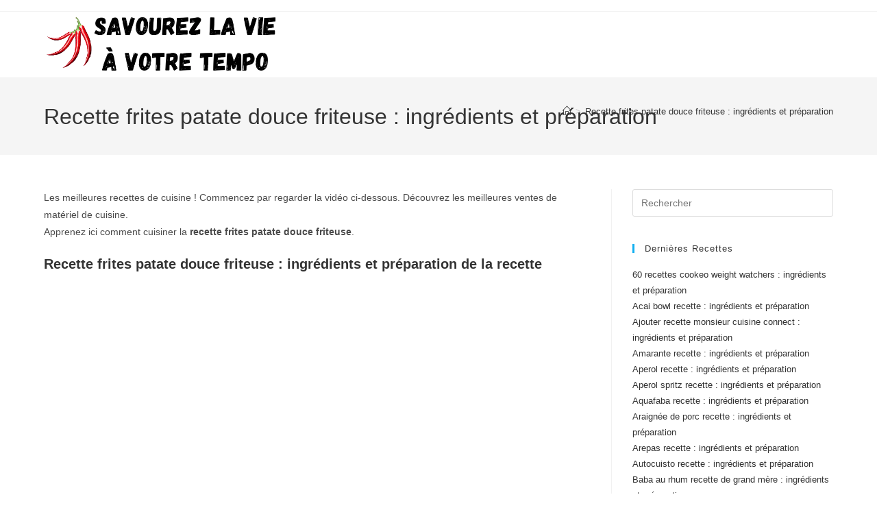

--- FILE ---
content_type: text/html; charset=UTF-8
request_url: https://www.savourezlavieavotretempo.fr/recette-frites-patate-douce-friteuse-ingredients-et-preparation/
body_size: 11628
content:
<!DOCTYPE html>
<html class="html" lang="fr-FR">
<head>
	<meta charset="UTF-8">
	<link rel="profile" href="https://gmpg.org/xfn/11">

	<meta name='robots' content='index, follow, max-image-preview:large, max-snippet:-1, max-video-preview:-1' />
<meta name="viewport" content="width=device-width, initial-scale=1">
	<!-- This site is optimized with the Yoast SEO plugin v26.8 - https://yoast.com/product/yoast-seo-wordpress/ -->
	<title>Recette frites patate douce friteuse : ingrédients et préparation - Savourez la vie à votre tempo</title>
	<meta name="description" content="Découvrez comment réaliser la recette frites patate douce friteuse." />
	<link rel="canonical" href="https://www.savourezlavieavotretempo.fr/recette-frites-patate-douce-friteuse-ingredients-et-preparation/" />
	<meta property="og:locale" content="fr_FR" />
	<meta property="og:type" content="article" />
	<meta property="og:title" content="Recette frites patate douce friteuse : ingrédients et préparation - Savourez la vie à votre tempo" />
	<meta property="og:description" content="Découvrez comment réaliser la recette frites patate douce friteuse." />
	<meta property="og:url" content="https://www.savourezlavieavotretempo.fr/recette-frites-patate-douce-friteuse-ingredients-et-preparation/" />
	<meta property="og:site_name" content="Savourez la vie à votre tempo" />
	<meta name="twitter:card" content="summary_large_image" />
	<meta name="twitter:label1" content="Durée de lecture estimée" />
	<meta name="twitter:data1" content="1 minute" />
	<script type="application/ld+json" class="yoast-schema-graph">{"@context":"https://schema.org","@graph":[{"@type":"WebPage","@id":"https://www.savourezlavieavotretempo.fr/recette-frites-patate-douce-friteuse-ingredients-et-preparation/","url":"https://www.savourezlavieavotretempo.fr/recette-frites-patate-douce-friteuse-ingredients-et-preparation/","name":"Recette frites patate douce friteuse : ingrédients et préparation - Savourez la vie à votre tempo","isPartOf":{"@id":"https://www.savourezlavieavotretempo.fr/#website"},"datePublished":"2021-05-13T13:32:55+00:00","description":"Découvrez comment réaliser la recette frites patate douce friteuse.","breadcrumb":{"@id":"https://www.savourezlavieavotretempo.fr/recette-frites-patate-douce-friteuse-ingredients-et-preparation/#breadcrumb"},"inLanguage":"fr-FR","potentialAction":[{"@type":"ReadAction","target":["https://www.savourezlavieavotretempo.fr/recette-frites-patate-douce-friteuse-ingredients-et-preparation/"]}]},{"@type":"BreadcrumbList","@id":"https://www.savourezlavieavotretempo.fr/recette-frites-patate-douce-friteuse-ingredients-et-preparation/#breadcrumb","itemListElement":[{"@type":"ListItem","position":1,"name":"Accueil","item":"https://www.savourezlavieavotretempo.fr/"},{"@type":"ListItem","position":2,"name":"Recette frites patate douce friteuse : ingrédients et préparation"}]},{"@type":"WebSite","@id":"https://www.savourezlavieavotretempo.fr/#website","url":"https://www.savourezlavieavotretempo.fr/","name":"Savourez la vie à votre tempo","description":"Cuisine &amp; Lifestyle","publisher":{"@id":"https://www.savourezlavieavotretempo.fr/#organization"},"potentialAction":[{"@type":"SearchAction","target":{"@type":"EntryPoint","urlTemplate":"https://www.savourezlavieavotretempo.fr/?s={search_term_string}"},"query-input":{"@type":"PropertyValueSpecification","valueRequired":true,"valueName":"search_term_string"}}],"inLanguage":"fr-FR"},{"@type":"Organization","@id":"https://www.savourezlavieavotretempo.fr/#organization","name":"Savourez la vie à votre tempo","url":"https://www.savourezlavieavotretempo.fr/","logo":{"@type":"ImageObject","inLanguage":"fr-FR","@id":"https://www.savourezlavieavotretempo.fr/#/schema/logo/image/","url":"https://www.savourezlavieavotretempo.fr/wp-content/uploads/2021/04/cropped-savourez-la-vie-a-votre-tempo.png","contentUrl":"https://www.savourezlavieavotretempo.fr/wp-content/uploads/2021/04/cropped-savourez-la-vie-a-votre-tempo.png","width":1250,"height":343,"caption":"Savourez la vie à votre tempo"},"image":{"@id":"https://www.savourezlavieavotretempo.fr/#/schema/logo/image/"}}]}</script>
	<!-- / Yoast SEO plugin. -->


<link rel="alternate" type="application/rss+xml" title="Savourez la vie à votre tempo &raquo; Flux" href="https://www.savourezlavieavotretempo.fr/feed/" />
<link rel="alternate" type="application/rss+xml" title="Savourez la vie à votre tempo &raquo; Flux des commentaires" href="https://www.savourezlavieavotretempo.fr/comments/feed/" />
<link rel="alternate" title="oEmbed (JSON)" type="application/json+oembed" href="https://www.savourezlavieavotretempo.fr/wp-json/oembed/1.0/embed?url=https%3A%2F%2Fwww.savourezlavieavotretempo.fr%2Frecette-frites-patate-douce-friteuse-ingredients-et-preparation%2F" />
<link rel="alternate" title="oEmbed (XML)" type="text/xml+oembed" href="https://www.savourezlavieavotretempo.fr/wp-json/oembed/1.0/embed?url=https%3A%2F%2Fwww.savourezlavieavotretempo.fr%2Frecette-frites-patate-douce-friteuse-ingredients-et-preparation%2F&#038;format=xml" />
<style id='wp-img-auto-sizes-contain-inline-css'>
img:is([sizes=auto i],[sizes^="auto," i]){contain-intrinsic-size:3000px 1500px}
/*# sourceURL=wp-img-auto-sizes-contain-inline-css */
</style>
<style id='wp-emoji-styles-inline-css'>

	img.wp-smiley, img.emoji {
		display: inline !important;
		border: none !important;
		box-shadow: none !important;
		height: 1em !important;
		width: 1em !important;
		margin: 0 0.07em !important;
		vertical-align: -0.1em !important;
		background: none !important;
		padding: 0 !important;
	}
/*# sourceURL=wp-emoji-styles-inline-css */
</style>
<style id='wp-block-library-inline-css'>
:root{--wp-block-synced-color:#7a00df;--wp-block-synced-color--rgb:122,0,223;--wp-bound-block-color:var(--wp-block-synced-color);--wp-editor-canvas-background:#ddd;--wp-admin-theme-color:#007cba;--wp-admin-theme-color--rgb:0,124,186;--wp-admin-theme-color-darker-10:#006ba1;--wp-admin-theme-color-darker-10--rgb:0,107,160.5;--wp-admin-theme-color-darker-20:#005a87;--wp-admin-theme-color-darker-20--rgb:0,90,135;--wp-admin-border-width-focus:2px}@media (min-resolution:192dpi){:root{--wp-admin-border-width-focus:1.5px}}.wp-element-button{cursor:pointer}:root .has-very-light-gray-background-color{background-color:#eee}:root .has-very-dark-gray-background-color{background-color:#313131}:root .has-very-light-gray-color{color:#eee}:root .has-very-dark-gray-color{color:#313131}:root .has-vivid-green-cyan-to-vivid-cyan-blue-gradient-background{background:linear-gradient(135deg,#00d084,#0693e3)}:root .has-purple-crush-gradient-background{background:linear-gradient(135deg,#34e2e4,#4721fb 50%,#ab1dfe)}:root .has-hazy-dawn-gradient-background{background:linear-gradient(135deg,#faaca8,#dad0ec)}:root .has-subdued-olive-gradient-background{background:linear-gradient(135deg,#fafae1,#67a671)}:root .has-atomic-cream-gradient-background{background:linear-gradient(135deg,#fdd79a,#004a59)}:root .has-nightshade-gradient-background{background:linear-gradient(135deg,#330968,#31cdcf)}:root .has-midnight-gradient-background{background:linear-gradient(135deg,#020381,#2874fc)}:root{--wp--preset--font-size--normal:16px;--wp--preset--font-size--huge:42px}.has-regular-font-size{font-size:1em}.has-larger-font-size{font-size:2.625em}.has-normal-font-size{font-size:var(--wp--preset--font-size--normal)}.has-huge-font-size{font-size:var(--wp--preset--font-size--huge)}.has-text-align-center{text-align:center}.has-text-align-left{text-align:left}.has-text-align-right{text-align:right}.has-fit-text{white-space:nowrap!important}#end-resizable-editor-section{display:none}.aligncenter{clear:both}.items-justified-left{justify-content:flex-start}.items-justified-center{justify-content:center}.items-justified-right{justify-content:flex-end}.items-justified-space-between{justify-content:space-between}.screen-reader-text{border:0;clip-path:inset(50%);height:1px;margin:-1px;overflow:hidden;padding:0;position:absolute;width:1px;word-wrap:normal!important}.screen-reader-text:focus{background-color:#ddd;clip-path:none;color:#444;display:block;font-size:1em;height:auto;left:5px;line-height:normal;padding:15px 23px 14px;text-decoration:none;top:5px;width:auto;z-index:100000}html :where(.has-border-color){border-style:solid}html :where([style*=border-top-color]){border-top-style:solid}html :where([style*=border-right-color]){border-right-style:solid}html :where([style*=border-bottom-color]){border-bottom-style:solid}html :where([style*=border-left-color]){border-left-style:solid}html :where([style*=border-width]){border-style:solid}html :where([style*=border-top-width]){border-top-style:solid}html :where([style*=border-right-width]){border-right-style:solid}html :where([style*=border-bottom-width]){border-bottom-style:solid}html :where([style*=border-left-width]){border-left-style:solid}html :where(img[class*=wp-image-]){height:auto;max-width:100%}:where(figure){margin:0 0 1em}html :where(.is-position-sticky){--wp-admin--admin-bar--position-offset:var(--wp-admin--admin-bar--height,0px)}@media screen and (max-width:600px){html :where(.is-position-sticky){--wp-admin--admin-bar--position-offset:0px}}

/*# sourceURL=wp-block-library-inline-css */
</style><style id='wp-block-heading-inline-css'>
h1:where(.wp-block-heading).has-background,h2:where(.wp-block-heading).has-background,h3:where(.wp-block-heading).has-background,h4:where(.wp-block-heading).has-background,h5:where(.wp-block-heading).has-background,h6:where(.wp-block-heading).has-background{padding:1.25em 2.375em}h1.has-text-align-left[style*=writing-mode]:where([style*=vertical-lr]),h1.has-text-align-right[style*=writing-mode]:where([style*=vertical-rl]),h2.has-text-align-left[style*=writing-mode]:where([style*=vertical-lr]),h2.has-text-align-right[style*=writing-mode]:where([style*=vertical-rl]),h3.has-text-align-left[style*=writing-mode]:where([style*=vertical-lr]),h3.has-text-align-right[style*=writing-mode]:where([style*=vertical-rl]),h4.has-text-align-left[style*=writing-mode]:where([style*=vertical-lr]),h4.has-text-align-right[style*=writing-mode]:where([style*=vertical-rl]),h5.has-text-align-left[style*=writing-mode]:where([style*=vertical-lr]),h5.has-text-align-right[style*=writing-mode]:where([style*=vertical-rl]),h6.has-text-align-left[style*=writing-mode]:where([style*=vertical-lr]),h6.has-text-align-right[style*=writing-mode]:where([style*=vertical-rl]){rotate:180deg}
/*# sourceURL=https://www.savourezlavieavotretempo.fr/wp-includes/blocks/heading/style.min.css */
</style>
<style id='global-styles-inline-css'>
:root{--wp--preset--aspect-ratio--square: 1;--wp--preset--aspect-ratio--4-3: 4/3;--wp--preset--aspect-ratio--3-4: 3/4;--wp--preset--aspect-ratio--3-2: 3/2;--wp--preset--aspect-ratio--2-3: 2/3;--wp--preset--aspect-ratio--16-9: 16/9;--wp--preset--aspect-ratio--9-16: 9/16;--wp--preset--color--black: #000000;--wp--preset--color--cyan-bluish-gray: #abb8c3;--wp--preset--color--white: #ffffff;--wp--preset--color--pale-pink: #f78da7;--wp--preset--color--vivid-red: #cf2e2e;--wp--preset--color--luminous-vivid-orange: #ff6900;--wp--preset--color--luminous-vivid-amber: #fcb900;--wp--preset--color--light-green-cyan: #7bdcb5;--wp--preset--color--vivid-green-cyan: #00d084;--wp--preset--color--pale-cyan-blue: #8ed1fc;--wp--preset--color--vivid-cyan-blue: #0693e3;--wp--preset--color--vivid-purple: #9b51e0;--wp--preset--gradient--vivid-cyan-blue-to-vivid-purple: linear-gradient(135deg,rgb(6,147,227) 0%,rgb(155,81,224) 100%);--wp--preset--gradient--light-green-cyan-to-vivid-green-cyan: linear-gradient(135deg,rgb(122,220,180) 0%,rgb(0,208,130) 100%);--wp--preset--gradient--luminous-vivid-amber-to-luminous-vivid-orange: linear-gradient(135deg,rgb(252,185,0) 0%,rgb(255,105,0) 100%);--wp--preset--gradient--luminous-vivid-orange-to-vivid-red: linear-gradient(135deg,rgb(255,105,0) 0%,rgb(207,46,46) 100%);--wp--preset--gradient--very-light-gray-to-cyan-bluish-gray: linear-gradient(135deg,rgb(238,238,238) 0%,rgb(169,184,195) 100%);--wp--preset--gradient--cool-to-warm-spectrum: linear-gradient(135deg,rgb(74,234,220) 0%,rgb(151,120,209) 20%,rgb(207,42,186) 40%,rgb(238,44,130) 60%,rgb(251,105,98) 80%,rgb(254,248,76) 100%);--wp--preset--gradient--blush-light-purple: linear-gradient(135deg,rgb(255,206,236) 0%,rgb(152,150,240) 100%);--wp--preset--gradient--blush-bordeaux: linear-gradient(135deg,rgb(254,205,165) 0%,rgb(254,45,45) 50%,rgb(107,0,62) 100%);--wp--preset--gradient--luminous-dusk: linear-gradient(135deg,rgb(255,203,112) 0%,rgb(199,81,192) 50%,rgb(65,88,208) 100%);--wp--preset--gradient--pale-ocean: linear-gradient(135deg,rgb(255,245,203) 0%,rgb(182,227,212) 50%,rgb(51,167,181) 100%);--wp--preset--gradient--electric-grass: linear-gradient(135deg,rgb(202,248,128) 0%,rgb(113,206,126) 100%);--wp--preset--gradient--midnight: linear-gradient(135deg,rgb(2,3,129) 0%,rgb(40,116,252) 100%);--wp--preset--font-size--small: 13px;--wp--preset--font-size--medium: 20px;--wp--preset--font-size--large: 36px;--wp--preset--font-size--x-large: 42px;--wp--preset--spacing--20: 0.44rem;--wp--preset--spacing--30: 0.67rem;--wp--preset--spacing--40: 1rem;--wp--preset--spacing--50: 1.5rem;--wp--preset--spacing--60: 2.25rem;--wp--preset--spacing--70: 3.38rem;--wp--preset--spacing--80: 5.06rem;--wp--preset--shadow--natural: 6px 6px 9px rgba(0, 0, 0, 0.2);--wp--preset--shadow--deep: 12px 12px 50px rgba(0, 0, 0, 0.4);--wp--preset--shadow--sharp: 6px 6px 0px rgba(0, 0, 0, 0.2);--wp--preset--shadow--outlined: 6px 6px 0px -3px rgb(255, 255, 255), 6px 6px rgb(0, 0, 0);--wp--preset--shadow--crisp: 6px 6px 0px rgb(0, 0, 0);}:where(.is-layout-flex){gap: 0.5em;}:where(.is-layout-grid){gap: 0.5em;}body .is-layout-flex{display: flex;}.is-layout-flex{flex-wrap: wrap;align-items: center;}.is-layout-flex > :is(*, div){margin: 0;}body .is-layout-grid{display: grid;}.is-layout-grid > :is(*, div){margin: 0;}:where(.wp-block-columns.is-layout-flex){gap: 2em;}:where(.wp-block-columns.is-layout-grid){gap: 2em;}:where(.wp-block-post-template.is-layout-flex){gap: 1.25em;}:where(.wp-block-post-template.is-layout-grid){gap: 1.25em;}.has-black-color{color: var(--wp--preset--color--black) !important;}.has-cyan-bluish-gray-color{color: var(--wp--preset--color--cyan-bluish-gray) !important;}.has-white-color{color: var(--wp--preset--color--white) !important;}.has-pale-pink-color{color: var(--wp--preset--color--pale-pink) !important;}.has-vivid-red-color{color: var(--wp--preset--color--vivid-red) !important;}.has-luminous-vivid-orange-color{color: var(--wp--preset--color--luminous-vivid-orange) !important;}.has-luminous-vivid-amber-color{color: var(--wp--preset--color--luminous-vivid-amber) !important;}.has-light-green-cyan-color{color: var(--wp--preset--color--light-green-cyan) !important;}.has-vivid-green-cyan-color{color: var(--wp--preset--color--vivid-green-cyan) !important;}.has-pale-cyan-blue-color{color: var(--wp--preset--color--pale-cyan-blue) !important;}.has-vivid-cyan-blue-color{color: var(--wp--preset--color--vivid-cyan-blue) !important;}.has-vivid-purple-color{color: var(--wp--preset--color--vivid-purple) !important;}.has-black-background-color{background-color: var(--wp--preset--color--black) !important;}.has-cyan-bluish-gray-background-color{background-color: var(--wp--preset--color--cyan-bluish-gray) !important;}.has-white-background-color{background-color: var(--wp--preset--color--white) !important;}.has-pale-pink-background-color{background-color: var(--wp--preset--color--pale-pink) !important;}.has-vivid-red-background-color{background-color: var(--wp--preset--color--vivid-red) !important;}.has-luminous-vivid-orange-background-color{background-color: var(--wp--preset--color--luminous-vivid-orange) !important;}.has-luminous-vivid-amber-background-color{background-color: var(--wp--preset--color--luminous-vivid-amber) !important;}.has-light-green-cyan-background-color{background-color: var(--wp--preset--color--light-green-cyan) !important;}.has-vivid-green-cyan-background-color{background-color: var(--wp--preset--color--vivid-green-cyan) !important;}.has-pale-cyan-blue-background-color{background-color: var(--wp--preset--color--pale-cyan-blue) !important;}.has-vivid-cyan-blue-background-color{background-color: var(--wp--preset--color--vivid-cyan-blue) !important;}.has-vivid-purple-background-color{background-color: var(--wp--preset--color--vivid-purple) !important;}.has-black-border-color{border-color: var(--wp--preset--color--black) !important;}.has-cyan-bluish-gray-border-color{border-color: var(--wp--preset--color--cyan-bluish-gray) !important;}.has-white-border-color{border-color: var(--wp--preset--color--white) !important;}.has-pale-pink-border-color{border-color: var(--wp--preset--color--pale-pink) !important;}.has-vivid-red-border-color{border-color: var(--wp--preset--color--vivid-red) !important;}.has-luminous-vivid-orange-border-color{border-color: var(--wp--preset--color--luminous-vivid-orange) !important;}.has-luminous-vivid-amber-border-color{border-color: var(--wp--preset--color--luminous-vivid-amber) !important;}.has-light-green-cyan-border-color{border-color: var(--wp--preset--color--light-green-cyan) !important;}.has-vivid-green-cyan-border-color{border-color: var(--wp--preset--color--vivid-green-cyan) !important;}.has-pale-cyan-blue-border-color{border-color: var(--wp--preset--color--pale-cyan-blue) !important;}.has-vivid-cyan-blue-border-color{border-color: var(--wp--preset--color--vivid-cyan-blue) !important;}.has-vivid-purple-border-color{border-color: var(--wp--preset--color--vivid-purple) !important;}.has-vivid-cyan-blue-to-vivid-purple-gradient-background{background: var(--wp--preset--gradient--vivid-cyan-blue-to-vivid-purple) !important;}.has-light-green-cyan-to-vivid-green-cyan-gradient-background{background: var(--wp--preset--gradient--light-green-cyan-to-vivid-green-cyan) !important;}.has-luminous-vivid-amber-to-luminous-vivid-orange-gradient-background{background: var(--wp--preset--gradient--luminous-vivid-amber-to-luminous-vivid-orange) !important;}.has-luminous-vivid-orange-to-vivid-red-gradient-background{background: var(--wp--preset--gradient--luminous-vivid-orange-to-vivid-red) !important;}.has-very-light-gray-to-cyan-bluish-gray-gradient-background{background: var(--wp--preset--gradient--very-light-gray-to-cyan-bluish-gray) !important;}.has-cool-to-warm-spectrum-gradient-background{background: var(--wp--preset--gradient--cool-to-warm-spectrum) !important;}.has-blush-light-purple-gradient-background{background: var(--wp--preset--gradient--blush-light-purple) !important;}.has-blush-bordeaux-gradient-background{background: var(--wp--preset--gradient--blush-bordeaux) !important;}.has-luminous-dusk-gradient-background{background: var(--wp--preset--gradient--luminous-dusk) !important;}.has-pale-ocean-gradient-background{background: var(--wp--preset--gradient--pale-ocean) !important;}.has-electric-grass-gradient-background{background: var(--wp--preset--gradient--electric-grass) !important;}.has-midnight-gradient-background{background: var(--wp--preset--gradient--midnight) !important;}.has-small-font-size{font-size: var(--wp--preset--font-size--small) !important;}.has-medium-font-size{font-size: var(--wp--preset--font-size--medium) !important;}.has-large-font-size{font-size: var(--wp--preset--font-size--large) !important;}.has-x-large-font-size{font-size: var(--wp--preset--font-size--x-large) !important;}
/*# sourceURL=global-styles-inline-css */
</style>

<style id='classic-theme-styles-inline-css'>
/*! This file is auto-generated */
.wp-block-button__link{color:#fff;background-color:#32373c;border-radius:9999px;box-shadow:none;text-decoration:none;padding:calc(.667em + 2px) calc(1.333em + 2px);font-size:1.125em}.wp-block-file__button{background:#32373c;color:#fff;text-decoration:none}
/*# sourceURL=/wp-includes/css/classic-themes.min.css */
</style>
<link rel='stylesheet' id='bzkshop-css' href='https://www.savourezlavieavotretempo.fr/wp-content/plugins/bazooka-shopping/css/style.css?ver=7' media='all' />
<style id='bzkshop-inline-css'>
.bzkshop .bzkshop-title,.bzkshop .bzkshop-discount{color:#e89f3c}.bzkshop .bzkshop-button{background-color:#e89f3c}.bzkshop .bzkshop-discount,.bzkshop .bzkshop-item:hover,.bzkshop .bzkshop-item:focus{border-color:#e89f3c}
/*# sourceURL=bzkshop-inline-css */
</style>
<link rel='stylesheet' id='latest-post-shortcode-lps-block-style-css' href='https://www.savourezlavieavotretempo.fr/wp-content/plugins/latest-post-shortcode/lps-block/build/style-view.css?ver=lpsv14.21b2b9aa3c6b1687be1b16988b33cd84e8' media='all' />
<link rel='stylesheet' id='page-list-style-css' href='https://www.savourezlavieavotretempo.fr/wp-content/plugins/page-list/css/page-list.css?ver=5.9' media='all' />
<link rel='stylesheet' id='font-awesome-css' href='https://www.savourezlavieavotretempo.fr/wp-content/themes/oceanwp/assets/fonts/fontawesome/css/all.min.css?ver=6.7.2' media='all' />
<link rel='stylesheet' id='simple-line-icons-css' href='https://www.savourezlavieavotretempo.fr/wp-content/themes/oceanwp/assets/css/third/simple-line-icons.min.css?ver=2.4.0' media='all' />
<link rel='stylesheet' id='oceanwp-style-css' href='https://www.savourezlavieavotretempo.fr/wp-content/themes/oceanwp/assets/css/style.min.css?ver=4.1.4' media='all' />
<link rel='stylesheet' id='myStyleSheets-css' href='https://www.savourezlavieavotretempo.fr/wp-content/plugins/wp-latest-posts/css/wplp_front.css?ver=5.0.11' media='all' />
<script id="lps-vars-js-after">
const lpsSettings = {"ajaxUrl": "https://www.savourezlavieavotretempo.fr/wp-admin/admin-ajax.php"};
//# sourceURL=lps-vars-js-after
</script>
<script src="https://www.savourezlavieavotretempo.fr/wp-includes/js/jquery/jquery.min.js?ver=3.7.1" id="jquery-core-js"></script>
<script src="https://www.savourezlavieavotretempo.fr/wp-includes/js/jquery/jquery-migrate.min.js?ver=3.4.1" id="jquery-migrate-js"></script>
<link rel="https://api.w.org/" href="https://www.savourezlavieavotretempo.fr/wp-json/" /><link rel="alternate" title="JSON" type="application/json" href="https://www.savourezlavieavotretempo.fr/wp-json/wp/v2/pages/2702" /><link rel="EditURI" type="application/rsd+xml" title="RSD" href="https://www.savourezlavieavotretempo.fr/xmlrpc.php?rsd" />
<meta name="generator" content="WordPress 6.9" />
<link rel='shortlink' href='https://www.savourezlavieavotretempo.fr/?p=2702' />
<link rel="icon" href="https://www.savourezlavieavotretempo.fr/wp-content/uploads/2021/05/cropped-piments-32x32.png" sizes="32x32" />
<link rel="icon" href="https://www.savourezlavieavotretempo.fr/wp-content/uploads/2021/05/cropped-piments-192x192.png" sizes="192x192" />
<link rel="apple-touch-icon" href="https://www.savourezlavieavotretempo.fr/wp-content/uploads/2021/05/cropped-piments-180x180.png" />
<meta name="msapplication-TileImage" content="https://www.savourezlavieavotretempo.fr/wp-content/uploads/2021/05/cropped-piments-270x270.png" />
<!-- OceanWP CSS -->
<style type="text/css">
/* Colors */body .theme-button,body input[type="submit"],body button[type="submit"],body button,body .button,body div.wpforms-container-full .wpforms-form input[type=submit],body div.wpforms-container-full .wpforms-form button[type=submit],body div.wpforms-container-full .wpforms-form .wpforms-page-button,.woocommerce-cart .wp-element-button,.woocommerce-checkout .wp-element-button,.wp-block-button__link{border-color:#ffffff}body .theme-button:hover,body input[type="submit"]:hover,body button[type="submit"]:hover,body button:hover,body .button:hover,body div.wpforms-container-full .wpforms-form input[type=submit]:hover,body div.wpforms-container-full .wpforms-form input[type=submit]:active,body div.wpforms-container-full .wpforms-form button[type=submit]:hover,body div.wpforms-container-full .wpforms-form button[type=submit]:active,body div.wpforms-container-full .wpforms-form .wpforms-page-button:hover,body div.wpforms-container-full .wpforms-form .wpforms-page-button:active,.woocommerce-cart .wp-element-button:hover,.woocommerce-checkout .wp-element-button:hover,.wp-block-button__link:hover{border-color:#ffffff}/* OceanWP Style Settings CSS */.theme-button,input[type="submit"],button[type="submit"],button,.button,body div.wpforms-container-full .wpforms-form input[type=submit],body div.wpforms-container-full .wpforms-form button[type=submit],body div.wpforms-container-full .wpforms-form .wpforms-page-button{border-style:solid}.theme-button,input[type="submit"],button[type="submit"],button,.button,body div.wpforms-container-full .wpforms-form input[type=submit],body div.wpforms-container-full .wpforms-form button[type=submit],body div.wpforms-container-full .wpforms-form .wpforms-page-button{border-width:1px}form input[type="text"],form input[type="password"],form input[type="email"],form input[type="url"],form input[type="date"],form input[type="month"],form input[type="time"],form input[type="datetime"],form input[type="datetime-local"],form input[type="week"],form input[type="number"],form input[type="search"],form input[type="tel"],form input[type="color"],form select,form textarea,.woocommerce .woocommerce-checkout .select2-container--default .select2-selection--single{border-style:solid}body div.wpforms-container-full .wpforms-form input[type=date],body div.wpforms-container-full .wpforms-form input[type=datetime],body div.wpforms-container-full .wpforms-form input[type=datetime-local],body div.wpforms-container-full .wpforms-form input[type=email],body div.wpforms-container-full .wpforms-form input[type=month],body div.wpforms-container-full .wpforms-form input[type=number],body div.wpforms-container-full .wpforms-form input[type=password],body div.wpforms-container-full .wpforms-form input[type=range],body div.wpforms-container-full .wpforms-form input[type=search],body div.wpforms-container-full .wpforms-form input[type=tel],body div.wpforms-container-full .wpforms-form input[type=text],body div.wpforms-container-full .wpforms-form input[type=time],body div.wpforms-container-full .wpforms-form input[type=url],body div.wpforms-container-full .wpforms-form input[type=week],body div.wpforms-container-full .wpforms-form select,body div.wpforms-container-full .wpforms-form textarea{border-style:solid}form input[type="text"],form input[type="password"],form input[type="email"],form input[type="url"],form input[type="date"],form input[type="month"],form input[type="time"],form input[type="datetime"],form input[type="datetime-local"],form input[type="week"],form input[type="number"],form input[type="search"],form input[type="tel"],form input[type="color"],form select,form textarea{border-radius:3px}body div.wpforms-container-full .wpforms-form input[type=date],body div.wpforms-container-full .wpforms-form input[type=datetime],body div.wpforms-container-full .wpforms-form input[type=datetime-local],body div.wpforms-container-full .wpforms-form input[type=email],body div.wpforms-container-full .wpforms-form input[type=month],body div.wpforms-container-full .wpforms-form input[type=number],body div.wpforms-container-full .wpforms-form input[type=password],body div.wpforms-container-full .wpforms-form input[type=range],body div.wpforms-container-full .wpforms-form input[type=search],body div.wpforms-container-full .wpforms-form input[type=tel],body div.wpforms-container-full .wpforms-form input[type=text],body div.wpforms-container-full .wpforms-form input[type=time],body div.wpforms-container-full .wpforms-form input[type=url],body div.wpforms-container-full .wpforms-form input[type=week],body div.wpforms-container-full .wpforms-form select,body div.wpforms-container-full .wpforms-form textarea{border-radius:3px}/* Header */#site-header.has-header-media .overlay-header-media{background-color:rgba(0,0,0,0.5)}#site-logo #site-logo-inner a img,#site-header.center-header #site-navigation-wrap .middle-site-logo a img{max-width:350px}/* Blog CSS */.ocean-single-post-header ul.meta-item li a:hover{color:#333333}/* Typography */body{font-size:14px;line-height:1.8}h1,h2,h3,h4,h5,h6,.theme-heading,.widget-title,.oceanwp-widget-recent-posts-title,.comment-reply-title,.entry-title,.sidebar-box .widget-title{line-height:1.4}h1{font-size:23px;line-height:1.4}h2{font-size:20px;line-height:1.4}h3{font-size:18px;line-height:1.4}h4{font-size:17px;line-height:1.4}h5{font-size:14px;line-height:1.4}h6{font-size:15px;line-height:1.4}.page-header .page-header-title,.page-header.background-image-page-header .page-header-title{font-size:32px;line-height:1.4}.page-header .page-subheading{font-size:15px;line-height:1.8}.site-breadcrumbs,.site-breadcrumbs a{font-size:13px;line-height:1.4}#top-bar-content,#top-bar-social-alt{font-size:12px;line-height:1.8}#site-logo a.site-logo-text{font-size:24px;line-height:1.8}.dropdown-menu ul li a.menu-link,#site-header.full_screen-header .fs-dropdown-menu ul.sub-menu li a{font-size:12px;line-height:1.2;letter-spacing:.6px}.sidr-class-dropdown-menu li a,a.sidr-class-toggle-sidr-close,#mobile-dropdown ul li a,body #mobile-fullscreen ul li a{font-size:15px;line-height:1.8}.blog-entry.post .blog-entry-header .entry-title a{font-size:24px;line-height:1.4}.ocean-single-post-header .single-post-title{font-size:34px;line-height:1.4;letter-spacing:.6px}.ocean-single-post-header ul.meta-item li,.ocean-single-post-header ul.meta-item li a{font-size:13px;line-height:1.4;letter-spacing:.6px}.ocean-single-post-header .post-author-name,.ocean-single-post-header .post-author-name a{font-size:14px;line-height:1.4;letter-spacing:.6px}.ocean-single-post-header .post-author-description{font-size:12px;line-height:1.4;letter-spacing:.6px}.single-post .entry-title{line-height:1.4;letter-spacing:.6px}.single-post ul.meta li,.single-post ul.meta li a{font-size:14px;line-height:1.4;letter-spacing:.6px}.sidebar-box .widget-title,.sidebar-box.widget_block .wp-block-heading{font-size:13px;line-height:1;letter-spacing:1px}#footer-widgets .footer-box .widget-title{font-size:13px;line-height:1;letter-spacing:1px}#footer-bottom #copyright{font-size:12px;line-height:1}#footer-bottom #footer-bottom-menu{font-size:12px;line-height:1}.woocommerce-store-notice.demo_store{line-height:2;letter-spacing:1.5px}.demo_store .woocommerce-store-notice__dismiss-link{line-height:2;letter-spacing:1.5px}.woocommerce ul.products li.product li.title h2,.woocommerce ul.products li.product li.title a{font-size:14px;line-height:1.5}.woocommerce ul.products li.product li.category,.woocommerce ul.products li.product li.category a{font-size:12px;line-height:1}.woocommerce ul.products li.product .price{font-size:18px;line-height:1}.woocommerce ul.products li.product .button,.woocommerce ul.products li.product .product-inner .added_to_cart{font-size:12px;line-height:1.5;letter-spacing:1px}.woocommerce ul.products li.owp-woo-cond-notice span,.woocommerce ul.products li.owp-woo-cond-notice a{font-size:16px;line-height:1;letter-spacing:1px;font-weight:600;text-transform:capitalize}.woocommerce div.product .product_title{font-size:24px;line-height:1.4;letter-spacing:.6px}.woocommerce div.product p.price{font-size:36px;line-height:1}.woocommerce .owp-btn-normal .summary form button.button,.woocommerce .owp-btn-big .summary form button.button,.woocommerce .owp-btn-very-big .summary form button.button{font-size:12px;line-height:1.5;letter-spacing:1px;text-transform:uppercase}.woocommerce div.owp-woo-single-cond-notice span,.woocommerce div.owp-woo-single-cond-notice a{font-size:18px;line-height:2;letter-spacing:1.5px;font-weight:600;text-transform:capitalize}
</style><link rel='stylesheet' id='yarppRelatedCss-css' href='https://www.savourezlavieavotretempo.fr/wp-content/plugins/yet-another-related-posts-plugin/style/related.css?ver=5.27.4' media='all' />
</head>

<body class="wp-singular page-template-default page page-id-2702 wp-custom-logo wp-embed-responsive wp-theme-oceanwp oceanwp-theme dropdown-mobile default-breakpoint has-sidebar content-right-sidebar has-topbar has-breadcrumbs" itemscope="itemscope" itemtype="https://schema.org/WebPage">

	
	
	<div id="outer-wrap" class="site clr">

		<a class="skip-link screen-reader-text" href="#main">Skip to content</a>

		
		<div id="wrap" class="clr">

			

<div id="top-bar-wrap" class="clr">

	<div id="top-bar" class="clr container has-no-content">

		
		<div id="top-bar-inner" class="clr">

			

		</div><!-- #top-bar-inner -->

		
	</div><!-- #top-bar -->

</div><!-- #top-bar-wrap -->


			
<header id="site-header" class="minimal-header clr" data-height="74" itemscope="itemscope" itemtype="https://schema.org/WPHeader" role="banner">

	
					
			<div id="site-header-inner" class="clr container">

				
				

<div id="site-logo" class="clr" itemscope itemtype="https://schema.org/Brand" >

	
	<div id="site-logo-inner" class="clr">

		<a href="https://www.savourezlavieavotretempo.fr/" class="custom-logo-link" rel="home"><img width="1250" height="343" src="https://www.savourezlavieavotretempo.fr/wp-content/uploads/2021/04/cropped-savourez-la-vie-a-votre-tempo.png" class="custom-logo" alt="Savourez la vie à votre tempo" decoding="async" fetchpriority="high" srcset="https://www.savourezlavieavotretempo.fr/wp-content/uploads/2021/04/cropped-savourez-la-vie-a-votre-tempo.png 1250w, https://www.savourezlavieavotretempo.fr/wp-content/uploads/2021/04/cropped-savourez-la-vie-a-votre-tempo-300x82.png 300w, https://www.savourezlavieavotretempo.fr/wp-content/uploads/2021/04/cropped-savourez-la-vie-a-votre-tempo-1024x281.png 1024w, https://www.savourezlavieavotretempo.fr/wp-content/uploads/2021/04/cropped-savourez-la-vie-a-votre-tempo-768x211.png 768w" sizes="(max-width: 1250px) 100vw, 1250px" /></a>
	</div><!-- #site-logo-inner -->

	
	
</div><!-- #site-logo -->


				
			</div><!-- #site-header-inner -->

			
<div id="mobile-dropdown" class="clr" >

	<nav class="clr" itemscope="itemscope" itemtype="https://schema.org/SiteNavigationElement">

		
<div id="mobile-menu-search" class="clr">
	<form aria-label="Rechercher sur ce site" method="get" action="https://www.savourezlavieavotretempo.fr/" class="mobile-searchform">
		<input aria-label="Insérer une requête de recherche" value="" class="field" id="ocean-mobile-search-1" type="search" name="s" autocomplete="off" placeholder="Rechercher" />
		<button aria-label="Envoyer la recherche" type="submit" class="searchform-submit">
			<i class=" icon-magnifier" aria-hidden="true" role="img"></i>		</button>
					</form>
</div><!-- .mobile-menu-search -->

	</nav>

</div>

			
			
		
		
</header><!-- #site-header -->


			
			<main id="main" class="site-main clr"  role="main">

				

<header class="page-header">

	
	<div class="container clr page-header-inner">

		
			<h1 class="page-header-title clr" itemprop="headline">Recette frites patate douce friteuse : ingrédients et préparation</h1>

			
		
		<nav role="navigation" aria-label="Fil d’Ariane" class="site-breadcrumbs clr position-"><ol class="trail-items" itemscope itemtype="http://schema.org/BreadcrumbList"><meta name="numberOfItems" content="2" /><meta name="itemListOrder" content="Ascending" /><li class="trail-item trail-begin" itemprop="itemListElement" itemscope itemtype="https://schema.org/ListItem"><a href="https://www.savourezlavieavotretempo.fr" rel="home" aria-label="Accueil" itemprop="item"><span itemprop="name"><i class=" icon-home" aria-hidden="true" role="img"></i><span class="breadcrumb-home has-icon">Accueil</span></span></a><span class="breadcrumb-sep">></span><meta itemprop="position" content="1" /></li><li class="trail-item trail-end" itemprop="itemListElement" itemscope itemtype="https://schema.org/ListItem"><span itemprop="name"><a href="https://www.savourezlavieavotretempo.fr/recette-frites-patate-douce-friteuse-ingredients-et-preparation/">Recette frites patate douce friteuse : ingrédients et préparation</a></span><meta itemprop="position" content="2" /></li></ol></nav>
	</div><!-- .page-header-inner -->

	
	
</header><!-- .page-header -->


	
	<div id="content-wrap" class="container clr">

		
		<div id="primary" class="content-area clr">

			
			<div id="content" class="site-content clr">

				
				
<article class="single-page-article clr">

	
<div class="entry clr" itemprop="text">

	
	Les meilleures recettes de cuisine ! Commencez par regarder la vidéo ci-dessous. Découvrez les meilleures ventes de matériel de cuisine.
<p><span style="font-weight: 400;">Apprenez ici comment cuisiner la <strong>recette frites patate douce friteuse</strong>.</span></p>
<p><span style="font-weight: 400;"></span></p>
<h2><span style="font-weight: 400;"><strong>Recette frites patate douce friteuse : ingrédients et préparation de la recette</strong></span></h2>
<p><p class="responsive-video-wrap clr"><iframe title="les gars j&#039;ai appris à cuisiner" width="1200" height="675" src="https://www.youtube.com/embed/N8wzPaZCwbw?feature=oembed" frameborder="0" allow="accelerometer; autoplay; clipboard-write; encrypted-media; gyroscope; picture-in-picture" allowfullscreen></iframe></p></p>
<h1 style="text-align: center;"><strong>Les meilleures ventes</strong></h1>
<p><span style="font-weight: 400;"></span></p>
</p>
<p><span style="font-weight: 400;"></span></p>
<p><span style="font-weight: 400;"></span></p>
<p><span style="font-weight: 400;"></span></p>
<p>
<div class='yarpp yarpp-related yarpp-related-website yarpp-template-list'>
<!-- YARPP List -->
<h3>Autres recettes :</h3><ol>
<li><a href="https://www.savourezlavieavotretempo.fr/recette-frite-patate-douce-ingredients-et-preparation/" rel="bookmark" title="Recette frite patate douce : ingrédients et préparation">Recette frite patate douce : ingrédients et préparation </a></li>
<li><a href="https://www.savourezlavieavotretempo.fr/recette-patate-douce-thermomix-ingredients-et-preparation/" rel="bookmark" title="Recette patate douce thermomix : ingrédients et préparation">Recette patate douce thermomix : ingrédients et préparation </a></li>
<li><a href="https://www.savourezlavieavotretempo.fr/recette-gnocchi-patate-douce-ingredients-et-preparation/" rel="bookmark" title="Recette gnocchi patate douce : ingrédients et préparation">Recette gnocchi patate douce : ingrédients et préparation </a></li>
<li><a href="https://www.savourezlavieavotretempo.fr/recette-puree-patate-douce-thermomix-ingredients-et-preparation/" rel="bookmark" title="Recette purée patate douce thermomix : ingrédients et préparation">Recette purée patate douce thermomix : ingrédients et préparation </a></li>
</ol>
</div>

	
</div>

</article>

				
			</div><!-- #content -->

			
		</div><!-- #primary -->

		

<aside id="right-sidebar" class="sidebar-container widget-area sidebar-primary" itemscope="itemscope" itemtype="https://schema.org/WPSideBar" role="complementary" aria-label="Primary Sidebar">

	
	<div id="right-sidebar-inner" class="clr">

		<div id="search-2" class="sidebar-box widget_search clr">
<form aria-label="Rechercher sur ce site" role="search" method="get" class="searchform" action="https://www.savourezlavieavotretempo.fr/">	
	<input aria-label="Insérer une requête de recherche" type="search" id="ocean-search-form-2" class="field" autocomplete="off" placeholder="Rechercher" name="s">
		</form>
</div><div id="custom_html-2" class="widget_text sidebar-box widget_custom_html clr"><h4 class="widget-title">Dernières Recettes</h4><div class="textwidget custom-html-widget">
<!-- Page-list plugin v.5.9 wordpress.org/plugins/page-list/ -->
<ul class="page-list ">
<li class="page_item page-item-3033"><a href="https://www.savourezlavieavotretempo.fr/60-recettes-cookeo-weight-watchers-ingredients-et-preparation/">60 recettes cookeo weight watchers : ingrédients et préparation</a></li>
<li class="page_item page-item-2391"><a href="https://www.savourezlavieavotretempo.fr/acai-bowl-recette-ingredients-et-preparation/">Acai bowl recette : ingrédients et préparation</a></li>
<li class="page_item page-item-3034"><a href="https://www.savourezlavieavotretempo.fr/ajouter-recette-monsieur-cuisine-connect-ingredients-et-preparation/">Ajouter recette monsieur cuisine connect : ingrédients et préparation</a></li>
<li class="page_item page-item-2497"><a href="https://www.savourezlavieavotretempo.fr/amarante-recette-ingredients-et-preparation/">Amarante recette : ingrédients et préparation</a></li>
<li class="page_item page-item-2608"><a href="https://www.savourezlavieavotretempo.fr/aperol-recette-ingredients-et-preparation/">Aperol recette : ingrédients et préparation</a></li>
<li class="page_item page-item-2129"><a href="https://www.savourezlavieavotretempo.fr/aperol-spritz-recette-ingredients-et-preparation/">Aperol spritz recette : ingrédients et préparation</a></li>
<li class="page_item page-item-2802"><a href="https://www.savourezlavieavotretempo.fr/aquafaba-recette-ingredients-et-preparation/">Aquafaba recette : ingrédients et préparation</a></li>
<li class="page_item page-item-2803"><a href="https://www.savourezlavieavotretempo.fr/araignee-de-porc-recette-ingredients-et-preparation/">Araignée de porc recette : ingrédients et préparation</a></li>
<li class="page_item page-item-2609"><a href="https://www.savourezlavieavotretempo.fr/arepas-recette-ingredients-et-preparation/">Arepas recette : ingrédients et préparation</a></li>
<li class="page_item page-item-2804"><a href="https://www.savourezlavieavotretempo.fr/autocuisto-recette-ingredients-et-preparation/">Autocuisto recette : ingrédients et préparation</a></li>
<li class="page_item page-item-3035"><a href="https://www.savourezlavieavotretempo.fr/baba-au-rhum-recette-de-grand-mere-ingredients-et-preparation/">Baba au rhum recette de grand mère : ingrédients et préparation</a></li>
<li class="page_item page-item-2610"><a href="https://www.savourezlavieavotretempo.fr/baba-ganoush-recette-ingredients-et-preparation/">Baba ganoush recette : ingrédients et préparation</a></li>
<li class="page_item page-item-2805"><a href="https://www.savourezlavieavotretempo.fr/babeurre-recette-ingredients-et-preparation/">Babeurre recette : ingrédients et préparation</a></li>
<li class="page_item page-item-2392"><a href="https://www.savourezlavieavotretempo.fr/baeckeoffe-recette-ingredients-et-preparation/">Baeckeoffe recette : ingrédients et préparation</a></li>
<li class="page_item page-item-2393"><a href="https://www.savourezlavieavotretempo.fr/baeckeoffe-recettes-ingredients-et-preparation/">Baeckeoffe recettes : ingrédients et préparation</a></li>
<li class="page_item page-item-2611"><a href="https://www.savourezlavieavotretempo.fr/banh-bao-recette-ingredients-et-preparation/">Banh bao recette : ingrédients et préparation</a></li>
<li class="page_item page-item-3036"><a href="https://www.savourezlavieavotretempo.fr/banoffee-pie-recette-ingredients-et-preparation/">Banoffee pie recette : ingrédients et préparation</a></li>
<li class="page_item page-item-2806"><a href="https://www.savourezlavieavotretempo.fr/berkoukes-recette-ingredients-et-preparation/">Berkoukes recette : ingrédients et préparation</a></li>
<li class="page_item page-item-2807"><a href="https://www.savourezlavieavotretempo.fr/berthoud-recette-ingredients-et-preparation/">Berthoud recette : ingrédients et préparation</a></li>
<li class="page_item page-item-2259"><a href="https://www.savourezlavieavotretempo.fr/bibimbap-recette-ingredients-et-preparation/">Bibimbap recette : ingrédients et préparation</a></li>
<li class="page_item page-item-2211"><a href="https://www.savourezlavieavotretempo.fr/bissap-recette-ingredients-et-preparation/">Bissap recette : ingrédients et préparation</a></li>
<li class="page_item page-item-2808"><a href="https://www.savourezlavieavotretempo.fr/bissara-recette-ingredients-et-preparation/">Bissara recette : ingrédients et préparation</a></li>
<li class="page_item page-item-2809"><a href="https://www.savourezlavieavotretempo.fr/bledina-recette-ingredients-et-preparation/">Bledina recette : ingrédients et préparation</a></li>
<li class="page_item page-item-2810"><a href="https://www.savourezlavieavotretempo.fr/blog-recette-compact-cook-elite-ingredients-et-preparation/">Blog recette compact cook elite : ingrédients et préparation</a></li>
<li class="page_item page-item-2394"><a href="https://www.savourezlavieavotretempo.fr/blondie-recette-ingredients-et-preparation/">Blondie recette : ingrédients et préparation</a></li>
<li class="page_item page-item-3037"><a href="https://www.savourezlavieavotretempo.fr/blue-lagoon-recette-ingredients-et-preparation/">Blue lagoon recette : ingrédients et préparation</a></li>
<li class="page_item page-item-2126"><a href="https://www.savourezlavieavotretempo.fr/bo-bun-recette-ingredients-et-preparation/">Bo bun recette : ingrédients et préparation</a></li>
<li class="page_item page-item-2212"><a href="https://www.savourezlavieavotretempo.fr/boeuf-bourguignon-recette-de-grand-mere-ingredients-et-preparation/">Boeuf bourguignon recette de grand mere : ingrédients et préparation</a></li>
<li class="page_item page-item-2811"><a href="https://www.savourezlavieavotretempo.fr/boeuf-carottes-recette-de-grand-mere-ingredients-et-preparation/">Boeuf carottes recette de grand mère : ingrédients et préparation</a></li>
<li class="page_item page-item-3038"><a href="https://www.savourezlavieavotretempo.fr/borek-recette-ingredients-et-preparation/">Borek recette : ingrédients et préparation</a></li>

</ul></div></div><div id="block-2" class="sidebar-box widget_block clr"><div style="font-weight:bold;font-size:20px;">Ebook de 279 recettes de grand-mère à découvrir !</div>
<div style="text-align:center;">
<img decoding="async" style="margin-bottom: 10px;" src="https://www.specialgastronomie.com/wp-content/uploads/2022/08/ebook-recettes.png" alt="livre de recettes" />
<a style="text-decoration:none;padding:15px;background-color:red;color:white;border-radius:5px;width:100%;" rel="nofollow" href="https://1tpe.net/go.php?dat=Y2VkNzcyMjEuam5sc2VydmljZXMuMQ==&tk=">Découvrir le livre de recettes</a>
</div></div>
	</div><!-- #sidebar-inner -->

	
</aside><!-- #right-sidebar -->


	</div><!-- #content-wrap -->

	

	</main><!-- #main -->

	
	
	
		
<footer id="footer" class="site-footer" itemscope="itemscope" itemtype="https://schema.org/WPFooter" role="contentinfo">

	
	<div id="footer-inner" class="clr">

		

<div id="footer-widgets" class="oceanwp-row clr tablet-2-col mobile-1-col">

	
	<div class="footer-widgets-inner container">

					<div class="footer-box span_1_of_4 col col-1">
				<div id="custom_html-3" class="widget_text footer-widget widget_custom_html clr"><div class="textwidget custom-html-widget"><a href="https://www.savourezlavieavotretempo.fr/plan-du-site/">Plan du site</a></div></div>			</div><!-- .footer-one-box -->

							<div class="footer-box span_1_of_4 col col-2">
									</div><!-- .footer-one-box -->
				
							<div class="footer-box span_1_of_4 col col-3 ">
									</div><!-- .footer-one-box -->
				
							<div class="footer-box span_1_of_4 col col-4">
									</div><!-- .footer-box -->
				
			
	</div><!-- .container -->

	
</div><!-- #footer-widgets -->



<div id="footer-bottom" class="clr no-footer-nav">

	
	<div id="footer-bottom-inner" class="container clr">

		
		
			<div id="copyright" class="clr" role="contentinfo">
				Copyright - WordPress Theme by OceanWP			</div><!-- #copyright -->

			
	</div><!-- #footer-bottom-inner -->

	
</div><!-- #footer-bottom -->


	</div><!-- #footer-inner -->

	
</footer><!-- #footer -->

	
	
</div><!-- #wrap -->


</div><!-- #outer-wrap -->



<a aria-label="Scroll to the top of the page" href="#" id="scroll-top" class="scroll-top-right"><i class=" fa fa-angle-up" aria-hidden="true" role="img"></i></a>




<script type="speculationrules">
{"prefetch":[{"source":"document","where":{"and":[{"href_matches":"/*"},{"not":{"href_matches":["/wp-*.php","/wp-admin/*","/wp-content/uploads/*","/wp-content/*","/wp-content/plugins/*","/wp-content/themes/oceanwp/*","/*\\?(.+)"]}},{"not":{"selector_matches":"a[rel~=\"nofollow\"]"}},{"not":{"selector_matches":".no-prefetch, .no-prefetch a"}}]},"eagerness":"conservative"}]}
</script>
<script type="text/javascript">
jQuery(".entry-content").prepend('<div style="text-align: center;"><div style="font-weight: bold; font-size: 20px;">Ebook de 279 recettes de grand-mère à découvrir !</div><img style="margin-bottom: 20px;max-width:400px;" src="https://www.specialgastronomie.com/wp-content/uploads/2022/08/ebook-recettes.png" alt="livre de recettes" /><br /> <a style="text-decoration: none; padding: 20px; background-color: red; color: white; border-radius: 5px;font-weight:bold;" href="https://1tpe.net/go.php?dat=Y2VkNzcyMjEuam5sc2VydmljZXMuMQ==&tk=" rel="nofollow">Découvrir le livre de recettes</a></div>');
</script><script id="bzkshop-js-before">
window.bzkshop={"c":false}
//# sourceURL=bzkshop-js-before
</script>
<script src="https://www.savourezlavieavotretempo.fr/wp-content/plugins/bazooka-shopping/js/script.js?ver=4" id="bzkshop-js"></script>
<script src="https://www.savourezlavieavotretempo.fr/wp-includes/js/imagesloaded.min.js?ver=5.0.0" id="imagesloaded-js"></script>
<script id="oceanwp-main-js-extra">
var oceanwpLocalize = {"nonce":"051f5a8f60","isRTL":"","menuSearchStyle":"drop_down","mobileMenuSearchStyle":"disabled","sidrSource":null,"sidrDisplace":"1","sidrSide":"left","sidrDropdownTarget":"link","verticalHeaderTarget":"link","customScrollOffset":"0","customSelects":".woocommerce-ordering .orderby, #dropdown_product_cat, .widget_categories select, .widget_archive select, .single-product .variations_form .variations select","loadMoreLoadingText":"Loading..."};
//# sourceURL=oceanwp-main-js-extra
</script>
<script src="https://www.savourezlavieavotretempo.fr/wp-content/themes/oceanwp/assets/js/theme.min.js?ver=4.1.4" id="oceanwp-main-js"></script>
<script src="https://www.savourezlavieavotretempo.fr/wp-content/themes/oceanwp/assets/js/drop-down-mobile-menu.min.js?ver=4.1.4" id="oceanwp-drop-down-mobile-menu-js"></script>
<script src="https://www.savourezlavieavotretempo.fr/wp-content/themes/oceanwp/assets/js/drop-down-search.min.js?ver=4.1.4" id="oceanwp-drop-down-search-js"></script>
<script src="https://www.savourezlavieavotretempo.fr/wp-content/themes/oceanwp/assets/js/vendors/magnific-popup.min.js?ver=4.1.4" id="ow-magnific-popup-js"></script>
<script src="https://www.savourezlavieavotretempo.fr/wp-content/themes/oceanwp/assets/js/ow-lightbox.min.js?ver=4.1.4" id="oceanwp-lightbox-js"></script>
<script src="https://www.savourezlavieavotretempo.fr/wp-content/themes/oceanwp/assets/js/vendors/flickity.pkgd.min.js?ver=4.1.4" id="ow-flickity-js"></script>
<script src="https://www.savourezlavieavotretempo.fr/wp-content/themes/oceanwp/assets/js/ow-slider.min.js?ver=4.1.4" id="oceanwp-slider-js"></script>
<script src="https://www.savourezlavieavotretempo.fr/wp-content/themes/oceanwp/assets/js/scroll-effect.min.js?ver=4.1.4" id="oceanwp-scroll-effect-js"></script>
<script src="https://www.savourezlavieavotretempo.fr/wp-content/themes/oceanwp/assets/js/scroll-top.min.js?ver=4.1.4" id="oceanwp-scroll-top-js"></script>
<script src="https://www.savourezlavieavotretempo.fr/wp-content/themes/oceanwp/assets/js/select.min.js?ver=4.1.4" id="oceanwp-select-js"></script>
<script id="wp-emoji-settings" type="application/json">
{"baseUrl":"https://s.w.org/images/core/emoji/17.0.2/72x72/","ext":".png","svgUrl":"https://s.w.org/images/core/emoji/17.0.2/svg/","svgExt":".svg","source":{"concatemoji":"https://www.savourezlavieavotretempo.fr/wp-includes/js/wp-emoji-release.min.js?ver=6.9"}}
</script>
<script type="module">
/*! This file is auto-generated */
const a=JSON.parse(document.getElementById("wp-emoji-settings").textContent),o=(window._wpemojiSettings=a,"wpEmojiSettingsSupports"),s=["flag","emoji"];function i(e){try{var t={supportTests:e,timestamp:(new Date).valueOf()};sessionStorage.setItem(o,JSON.stringify(t))}catch(e){}}function c(e,t,n){e.clearRect(0,0,e.canvas.width,e.canvas.height),e.fillText(t,0,0);t=new Uint32Array(e.getImageData(0,0,e.canvas.width,e.canvas.height).data);e.clearRect(0,0,e.canvas.width,e.canvas.height),e.fillText(n,0,0);const a=new Uint32Array(e.getImageData(0,0,e.canvas.width,e.canvas.height).data);return t.every((e,t)=>e===a[t])}function p(e,t){e.clearRect(0,0,e.canvas.width,e.canvas.height),e.fillText(t,0,0);var n=e.getImageData(16,16,1,1);for(let e=0;e<n.data.length;e++)if(0!==n.data[e])return!1;return!0}function u(e,t,n,a){switch(t){case"flag":return n(e,"\ud83c\udff3\ufe0f\u200d\u26a7\ufe0f","\ud83c\udff3\ufe0f\u200b\u26a7\ufe0f")?!1:!n(e,"\ud83c\udde8\ud83c\uddf6","\ud83c\udde8\u200b\ud83c\uddf6")&&!n(e,"\ud83c\udff4\udb40\udc67\udb40\udc62\udb40\udc65\udb40\udc6e\udb40\udc67\udb40\udc7f","\ud83c\udff4\u200b\udb40\udc67\u200b\udb40\udc62\u200b\udb40\udc65\u200b\udb40\udc6e\u200b\udb40\udc67\u200b\udb40\udc7f");case"emoji":return!a(e,"\ud83e\u1fac8")}return!1}function f(e,t,n,a){let r;const o=(r="undefined"!=typeof WorkerGlobalScope&&self instanceof WorkerGlobalScope?new OffscreenCanvas(300,150):document.createElement("canvas")).getContext("2d",{willReadFrequently:!0}),s=(o.textBaseline="top",o.font="600 32px Arial",{});return e.forEach(e=>{s[e]=t(o,e,n,a)}),s}function r(e){var t=document.createElement("script");t.src=e,t.defer=!0,document.head.appendChild(t)}a.supports={everything:!0,everythingExceptFlag:!0},new Promise(t=>{let n=function(){try{var e=JSON.parse(sessionStorage.getItem(o));if("object"==typeof e&&"number"==typeof e.timestamp&&(new Date).valueOf()<e.timestamp+604800&&"object"==typeof e.supportTests)return e.supportTests}catch(e){}return null}();if(!n){if("undefined"!=typeof Worker&&"undefined"!=typeof OffscreenCanvas&&"undefined"!=typeof URL&&URL.createObjectURL&&"undefined"!=typeof Blob)try{var e="postMessage("+f.toString()+"("+[JSON.stringify(s),u.toString(),c.toString(),p.toString()].join(",")+"));",a=new Blob([e],{type:"text/javascript"});const r=new Worker(URL.createObjectURL(a),{name:"wpTestEmojiSupports"});return void(r.onmessage=e=>{i(n=e.data),r.terminate(),t(n)})}catch(e){}i(n=f(s,u,c,p))}t(n)}).then(e=>{for(const n in e)a.supports[n]=e[n],a.supports.everything=a.supports.everything&&a.supports[n],"flag"!==n&&(a.supports.everythingExceptFlag=a.supports.everythingExceptFlag&&a.supports[n]);var t;a.supports.everythingExceptFlag=a.supports.everythingExceptFlag&&!a.supports.flag,a.supports.everything||((t=a.source||{}).concatemoji?r(t.concatemoji):t.wpemoji&&t.twemoji&&(r(t.twemoji),r(t.wpemoji)))});
//# sourceURL=https://www.savourezlavieavotretempo.fr/wp-includes/js/wp-emoji-loader.min.js
</script>
</body>
</html>
